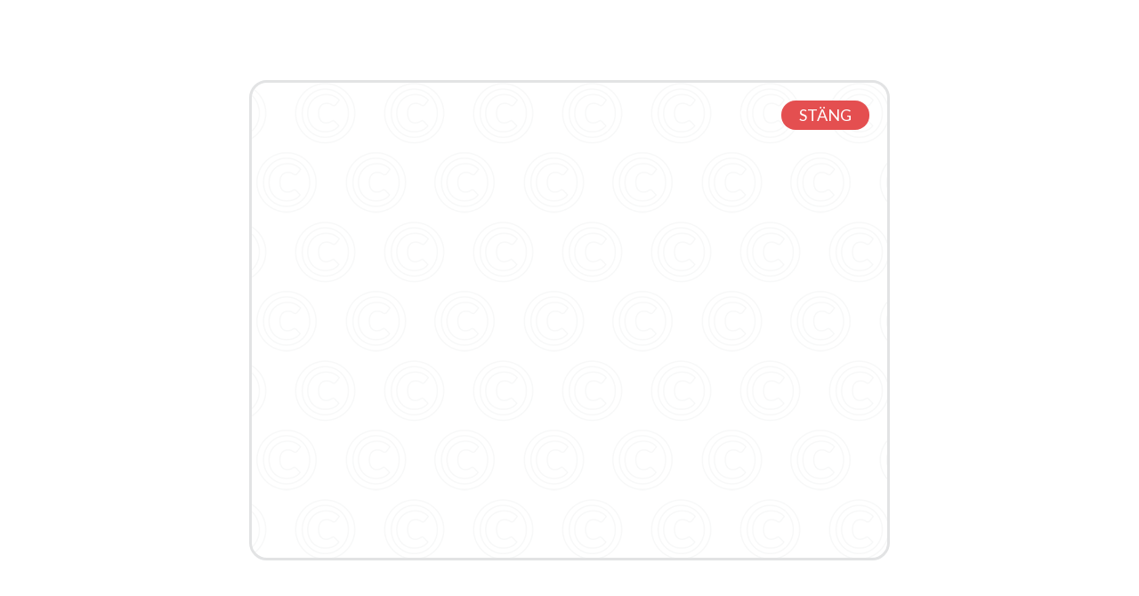

--- FILE ---
content_type: text/css
request_url: https://upphovsrattsskolan.se/wp-content/themes/kopiraittilankoulu/style.css
body_size: 3358
content:
/*
Theme Name: Upphovsrättsskolan
Author: JCO Digital / Juha Javanainen
Author URI: http://jco.fi
Version: 1.0
*/

html,body,div,span,applet,object,iframe,h1,h2,h3,h4,h5,h6,p,blockquote,pre,a,abbr,acronym,address,big,cite,code,del,dfn,em,img,ins,kbd,q,s,samp,small,strike,strong,sub,sup,tt,var,b,u,i,center,dl,dt,dd,ol,ul,li,fieldset,form,label,legend,table,caption,tbody,tfoot,thead,tr,th,td,article,aside,canvas,details,embed,figure,figcaption,footer,header,hgroup,menu,nav,output,ruby,section,summary,time,mark,audio,video{font-size:100%;font:inherit;padding:0;border:0;margin:0;vertical-align:baseline}body{line-height:1}ol,ul{list-style:none}blockquote,q{quotes:none}blockquote:before,blockquote:after,q:before,q:after{content:'';content:none}table{border-collapse:collapse;border-spacing:0}article,aside,details,figcaption,figure,footer,header,hgroup,menu,nav,section{display:block}.clear{clear:both}
.sticky{}.bypostauthor{}.wp-caption{}.wp-caption-text{}.gallery-caption{}.alignright{}.alignleft{}.aligncenter{}

html, body {
	width: 100%;
	height: 100%;
	margin: 0px;
	border: 0;

	display: block;  /* No floating content on sides */
	font-family: 'Lato', sans-serif;
	
	/*
	-webkit-font-smoothing: antialiased;
	-webkit-transform: translateZ(0px);
	*/
}

body {
    overflow: hidden; /*  Disable scrollbars */
}

#startPage {
	overflow-y: auto;
}

.base{
	background-color:#ace0ef;
	background-image: url('images/c-tile.png');
}

.base-modal{
	background: none transparent;
	background-image: none;	
}

.blank-container,
.results-container{
	position: absolute;
  	width: 100%;
  	height: 100%;
	z-index: 10;
	margin: 0;
	padding: 0;
}

.results-popup {
	color:#000;
  	border-radius: 20px;
  	text-align:center;
  	position: relative;
  	height: 75%;
  	width: 75%;
  	min-width: 320px;
	min-height: 300px;
	max-width: 720px;
  	margin: 0 auto;
  	top: 50%;
  	-webkit-transform: translateY(-50%);
    transform: translateY(-50%);
  	padding: 40px 40px 40px 40px;
}

.results-popup {
	background-color: #fff;
  	background-image: url('images/c-tile.png');
	border:#e2e3e4 3px solid;
	color:#000;
}

.results-popup p{
	margin-bottom: 20px;
}

.internal-popup{
	margin: 0 auto;
	border-radius: 20px;
	text-align:center;
	position: relative;
	height: 75%;
	width: 75%;
	min-width: 320px;
	min-height: 300px;
	background-color: #fff;
	background-image: url('images/c-tile.png');
	padding: 40px 40px 40px 40px;
}

.full-width-popup{
	height: 90%;
  	width: 90%;
	max-width: 1600px;
	overflow:scroll;
	overflow-x:hidden;
	border-radius: 20px 0 0 20px;
}
.full-width-popup p{
	margin-left:20px;
}

.center-container{
	display: table;
    table-layout: fixed;
	width:100%;
	height:100%;
	margin:0;
}

.videoWrapper {
	position: relative;
    /*padding-bottom: 56.25%;*/
    height: 50vh;
	padding-top: 25px;
}
.videoWrapper iframe {
	position: absolute;
	top: 0;
    left: 0;
    right: 0;
    width: 85%;
    height: 100%;
	margin: 0 auto;
}

.vertical-box{
	display:table-cell;
    vertical-align:middle;
    text-align:center;
}
.blackboard,
.blackboard-top,
.blackboard-bottom {
    background-size: 100%;
    min-height: 80px;
}

.blackboard-top {
    background-image: url('images/board_top.png');
    background-repeat: no-repeat;
    background-position: center bottom;
}

.blackboard
{
	padding: 40px 0;
	font-weight: 300;
	font-size: 1.6em;
	line-height: 1.1em;
	color:#fff;
	
	background-image: url('images/board_middle.png');
	background-repeat:repeat-y;
	background-position: center top;
}

.blackboard-bottom {
    background-image: url('images/board_bottom.png');
    background-repeat: no-repeat;
    background-position: center top;
    min-height: 100px;
}

.blackboard h2 {
    font-weight: 700;
}

.blackboard p{
	text-align:center;
	margin: 20px auto;
    width: 80%;
}

.lang-select {
    min-height: 60px;
}

.lang-select a{
	color:#fff;
	margin-right: 20px;
	font-size: 20px;
}


.init-popup{
	position:absolute;
	margin: auto;
	top:0;
	bottom:0;
	left:0;
	right:0;
	width: 640px;
	height: 480px;
	background-image: url('images/bg_intro.png');
	background-repeat:no-repeat;
	background-size:contain;
	background-position:center top;
	color:#fff;
	padding:80px;
	text-align:center;
}

.init-popup p,
.results-popup p{
	font-size:18px;
}

#loader-anim{
	position:absolute;
	margin: auto;
	top: 0; left: 0; bottom: 0; right: 0;
}
		
#mainCanvas{
	position:absolute;
	width: 100%;
	height: 100%;
}

#gamePopup{
	display:none;
	position:absolute;
	width:100%;
	height:100%;
}

#gameWindow{
	width:100%;
	height:100%;
}

#scoredisplay{
	display:none;
	position:absolute;
	top: 10px;
	right:0;
	left:0;
	color:#aaabad;
	height: 60px;
	width: 75%;
	max-width: 500px;
	background-color: #fff;
	margin: 0 auto 20px auto;
	border-radius: 20px;
	text-align:center;
}

#scoredisplay p{
	font-size:30px;
	line-height: 60px;
	float:left;
	margin-left: 20px;
}

#scorevalue{
	width: 200px;
	text-align:center;
}
#clock{
	width: 100px;
}

#navigation{
	position:absolute;
	width: 100%;
}

footer{
	position:absolute;
	height:20px;
	width:100%;
	bottom:0;
	background-color: #c3c4c6;
    opacity: 0.85;
	color:#fff;

    padding: 2px 20px 0 20px;
}

footer a,
footer a:hover
{
	color:#fff;
	text-decoration: none;
}

/* PopUp */

.popup{
	position:relative;
	background-color: #fff;
	background-repeat:no-repeat;
	background-position: top center;
	background-size:contain;
	margin: 0 auto;
	padding: 0 0 20px 0;
	/* height: 670px; */
    min-height: 640px;
	width: 480px;
	border-radius: 20px;
}

.popup-wide{
	width:80%;
	min-height: 600px;
	max-width: 800px;
}

.popup-content{
	height: 75%;
	min-height: 500px;
	padding: 20px;
}

.popup .img-responsive {
    /* margin-top:5px; */
    margin: 0 auto;
    margin-top: -23px;
}

.popup .glyphicon-arrow-right, .popup .glyphicon-arrow-left {
	color: #8dc63f;
}

.popup-wide,
.popup-content{
	background-image: url('images/c-tile.png');
	background-repeat:repeat;
	background-size:auto;
	border:#e2e3e4 3px solid;
}


.task-popup{
	background-image: url('images/bg_task_purple.png');
	background-position:0 10px;
}
.task-popup-blue{
	background-image: url('images/bg_task_blue.png');
	background-position:0 10px;
}
.task-popup-green{
	background-image: url('images/bg_task_green.png');
	background-position:0 10px;
}

.punainen{
	background-image: url('images/bg_wheel_red.png');
}
.sininen{
	background-image: url('images/bg_wheel_blue.png');
}
.vihrea{
	background-image: url('images/bg_wheel_green.png');
}
.violetti{
	background-image: url('images/bg_wheel_violet.png');
}
.keltainen{
	background-image: url('images/bg_wheel_yellow.png');
}
.black{
	background-image: url('images/bg_wheel_black.png');
}

.lives-display{
	position:absolute;
	bottom: 20px;
	right: 20px;
}

.popup p,
.internal-popup p{
	margin: 0 20px 20px 20px;
	font-size:20px;
	line-height:22px;
}

.popup h2,
.results-popup h2,
.init-popup h2,
.internal-popup h2{
	font-size: 30px;
	font-weight:700;
	margin: 40px 20px;
}

.popup h2.popup-title {
	font-size:22px;
	font-weight:400;
	margin:5px 0;
}

.init-popup h2,
.results-popup h2{
	margin: 20px;
}

.popup-wide h2{
	font-size: 22px;
	line-height:1.2em;
	margin:0;
}
.popup-wide p{
	margin: 0;
	font-size:18px;
	font-weight:300;
	line-height:1.2em;
	font-family: 'Lato', sans-serif;
}

button.mfp-close{
	background-color:#fff;
	width:50px;
	height:50px;
	border-radius: 25px;
	margin: 5px;
	opacity: 1;
}

.box-abc{
	background-color: #fff;
	border-radius: 20px;
	width: 80%;
	margin: 50px auto;
	padding: 20px;
}

.box-test{
	border-radius: 0;
	width: 90%;
	margin: 40px auto 0px auto;
	padding: 0px;
	min-height: 460px;
}

.box-abc>div{
	clear:both;
	margin-bottom: 20px;
}

.test-options{
}
.option-row td{
	vertical-align:middle;	
}

.box-abc a,
.box-test a{
	text-decoration:none;
	color: #000;
}

.pagenum{
	font-weight:400;
	color:#000;
}

.choise-letter{
	width: 60px;
	height: 60px;
	font-size: 30px;
	line-height: 60px;
	border-radius: 30px;
	background-color: #00bbd6;
	color: #fff;
	float:left;
	margin-right: 20px;
}

.choise-letter-green{
	background-color: #8dc63f;
}
.choise-letter-grey{
	background-color: #cccccd;
}

.answer-option{
	margin-bottom:20px;
	padding:5px 20px 5px 5px;
	cursor:pointer;
	background-color: #708d96;
	border-radius: 40px;
	color:#fff;
}

.test-question{
	margin-bottom:20px;
	min-height: 120px;
}

.answer-feedback{
	min-height: 120px;
	background-color: #ccc;
	border-radius: 20px;
	color:#fff;
	padding: 20px;
	margin-bottom:20px;
	display:none;
}

.answer-disabled p,
.answer-disabled h4{
	opacity:.4;
	cursor:default;
}

.answer-selected .choise{
	font-weight:400;
}

.answer-right{
	background-color: #8dc53e;
}
.answer-wrong{
	background-color: #d4181f;
}


.choise{
	text-align:left;
	margin:0 !important;
}

.glyphicon{
	font-size: 50px;
	color: #fff;
    text-shadow: 0 1px 2px rgba(0,0,0,.6);
}

.audio-icon{
	font-size: 30px;
	color: #000;
	text-shadow: none;
	margin-right: 20px;
}

.task-btn-yes{
	max-height: 180px;
	width:auto;
	margin: 0 auto;
}

.question-top .task-btn-yes {
    margin-top: 0;
}

.img-result{
	width: 90%;
	height: auto;
	margin: 0 auto;
}

.test-badge{
	clear:both;
	width: 200px;
	height: 200px;
	margin-bottom: 40px;
}

/*  Bootstrap Carousel Fade Transition (for Bootstrap 3.3.x) */
.carousel-fade .carousel-inner .item {
  opacity: 0;
  transition-property: opacity;
}

.carousel-fade .carousel-inner .active {
  opacity: 1;
}

.carousel-fade .carousel-inner .active.left,
.carousel-fade .carousel-inner .active.right {
  left: 0;
  opacity: 0;
  z-index: 1;
}

.carousel-fade .carousel-inner .next.left,
.carousel-fade .carousel-inner .prev.right {
  opacity: 1;
}

.carousel-fade .carousel-control {
  z-index: 2;
}

/*
WHAT IS NEW IN 3.3: "Added transforms to improve carousel performance in modern browsers."
Need to override the 3.3 new styles for modern browsers & apply opacity
*/

@media all and (transform-3d), (-webkit-transform-3d) {
    .carousel-fade .carousel-inner > .item.next,
    .carousel-fade .carousel-inner > .item.active.right {
      opacity: 0;
      -webkit-transform: translate3d(0, 0, 0);
              transform: translate3d(0, 0, 0);
    }
    .carousel-fade .carousel-inner > .item.prev,
    .carousel-fade .carousel-inner > .item.active.left {
      opacity: 0;
      -webkit-transform: translate3d(0, 0, 0);
              transform: translate3d(0, 0, 0);
    }
    .carousel-fade .carousel-inner > .item.next.left,
    .carousel-fade .carousel-inner > .item.prev.right,
    .carousel-fade .carousel-inner > .item.active {
      opacity: 1;
      -webkit-transform: translate3d(0, 0, 0);
              transform: translate3d(0, 0, 0);
    }
}

/*
  Button styles
*/

.btn,
.gform_button{
	font-family: 'Lato', sans-serif;
	font-size:18px;
	padding: 4px 20px;
	text-transform:uppercase;
	color: #fff;
	background-color: #8dc63f;
	border-radius: 30px;
	border:none;
}

.btn-close{
	position: absolute;
	top: 20px;
	right: 20px;
	background-color: #e44f50;
}

.btn-delay {

	animation: fadein 8s;
}
@keyframes fadein {
	0% {
		opacity: 0;
	}
	49% {
		opacity: 0;
	}
	50% {
		opacity: 1;
	}
	100% {
		opacity: 1;
	}

}


#scoredisplayClose{
	top: 8px;
}

/* Form Styles */
.gfield{
	margin-bottom: 20px;
}
.gform_footer{
	text-align:center;

}

input[type=submit]{
	font-size:18px !important;
	padding: 15px 20px;
}


/* Magnifying Glass */
#lookingGlass{
	border-radius: 100%;
	-webkit-box-shadow: 0 0 0 7px rgba(255, 255, 255, 0.85),
    0 0 7px 7px rgba(0, 0, 0, 0.25),
    inset 0 0 40px 2px rgba(0, 0, 0, 0.25);
  	box-shadow: 0 0 0 7px rgba(255, 255, 255, 0.85),
    0 0 7px 7px rgba(0, 0, 0, 0.25),
    inset 0 0 40px 2px rgba(0, 0, 0, 0.25);
  	cursor: none;
  	position:absolute;
	top:0;
	left:0;
	display:none;
	pointer-events: none;
}

/* Attachments */
.attachment-table img {
    float: left;
    margin-right: 10px;
}
.attachment-table p {
    min-height: 40px;
    margin-bottom: 10px;
}

/* Mobile styles */
@media only screen and (max-width: 768px) {
	.popup h2,
	.init-popup h2,
	.results-popup h2{
		font-size: 18px;
		margin-bottom: 18px;
	}

    .popup{
        height: 100%;
        width: 100%;
        max-width: 360px;
        border-radius: 20px;
        padding-bottom: 20px;
		min-height: 420px;
    }

    .popup .img-responsive{
        margin-top: 0px;
    }

    .carousel-inner > .item > img{
        max-width: 80%;
        margin: 10px auto;
    }

	.popup p{
		margin: 0 10px 10px 10px;
		font-size: 14px;
		line-height:14px;
	}
    footer a,
    footer p{
        font-size:11px;
        line-height:20px;
    }

	footer {
		display: none;
	}

	#mainCanvas,
	#gamePopup{
		height: 100%;
	}


	.blackboard
	{
        padding: 20px 0;
		font-weight: 300;
		font-size: 1.2em;
		line-height: 1em;
	}

    .blackboard p {
        width: 80%;
    }

    .question{
        margin-top: 0px;
    }

	.task-btn-yes{
		max-height: 120px;
		width:auto;
		margin: 0 auto;
	}

    .lives-display img{
        width: 15px;
        height: 15px;
    }

}

/* Force landscape orientation on front page
@media (orientation: portrait) {
	#startPage {
		-webkit-transform: rotate(-90deg);
		-moz-transform: rotate(-90deg);
		-o-transform: rotate(-90deg);
		-ms-transform: rotate(-90deg);
		transform: rotate(-90deg);
	}
}  */